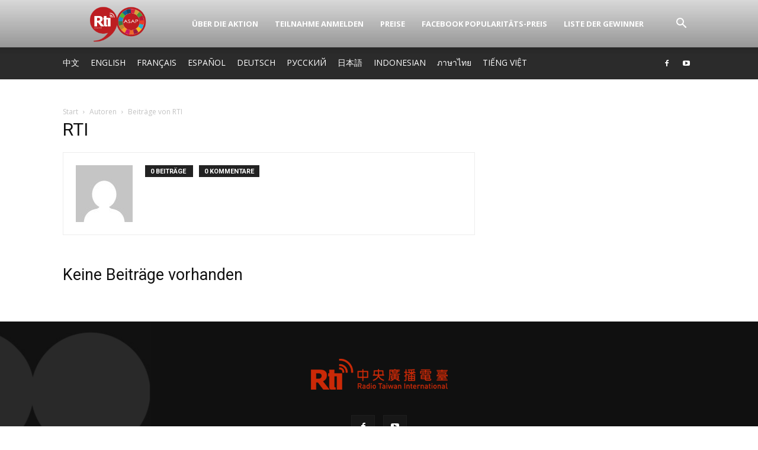

--- FILE ---
content_type: text/html; charset=UTF-8
request_url: https://90.rti.org.tw/de/author/rti/
body_size: 14097
content:
<!doctype html >
<!--[if IE 8]>    <html class="ie8" lang="en"> <![endif]-->
<!--[if IE 9]>    <html class="ie9" lang="en"> <![endif]-->
<!--[if gt IE 8]><!--> <html lang="de-DE"> <!--<![endif]-->
<head>
    <title>RTI | Glückwünsche zum 90-jährigen Jubiläum von RTI</title>
    <meta charset="UTF-8" />
    <meta name="viewport" content="width=device-width, initial-scale=1.0">
    <link rel="pingback" href="https://90.rti.org.tw/xmlrpc.php" />
    <meta name='robots' content='max-image-preview:large' />
<link rel="icon" type="image/png" href="https://90.rti.org.tw/wp-content/uploads/2018/05/favicon.ico"><link rel='dns-prefetch' href='//fonts.googleapis.com' />
<link rel="alternate" type="application/rss+xml" title="Glückwünsche zum 90-jährigen Jubiläum von RTI &raquo; Feed" href="https://90.rti.org.tw/de/feed/" />
<link rel="alternate" type="application/rss+xml" title="Glückwünsche zum 90-jährigen Jubiläum von RTI &raquo; Kommentar-Feed" href="https://90.rti.org.tw/de/comments/feed/" />
<link rel="alternate" type="application/rss+xml" title="Glückwünsche zum 90-jährigen Jubiläum von RTI &raquo; Beitrags-Feed von RTI" href="https://90.rti.org.tw/de/author/rti/feed/" />
<script type="text/javascript">
/* <![CDATA[ */
window._wpemojiSettings = {"baseUrl":"https:\/\/s.w.org\/images\/core\/emoji\/15.0.3\/72x72\/","ext":".png","svgUrl":"https:\/\/s.w.org\/images\/core\/emoji\/15.0.3\/svg\/","svgExt":".svg","source":{"concatemoji":"https:\/\/90.rti.org.tw\/wp-includes\/js\/wp-emoji-release.min.js?ver=6.5.7"}};
/*! This file is auto-generated */
!function(i,n){var o,s,e;function c(e){try{var t={supportTests:e,timestamp:(new Date).valueOf()};sessionStorage.setItem(o,JSON.stringify(t))}catch(e){}}function p(e,t,n){e.clearRect(0,0,e.canvas.width,e.canvas.height),e.fillText(t,0,0);var t=new Uint32Array(e.getImageData(0,0,e.canvas.width,e.canvas.height).data),r=(e.clearRect(0,0,e.canvas.width,e.canvas.height),e.fillText(n,0,0),new Uint32Array(e.getImageData(0,0,e.canvas.width,e.canvas.height).data));return t.every(function(e,t){return e===r[t]})}function u(e,t,n){switch(t){case"flag":return n(e,"\ud83c\udff3\ufe0f\u200d\u26a7\ufe0f","\ud83c\udff3\ufe0f\u200b\u26a7\ufe0f")?!1:!n(e,"\ud83c\uddfa\ud83c\uddf3","\ud83c\uddfa\u200b\ud83c\uddf3")&&!n(e,"\ud83c\udff4\udb40\udc67\udb40\udc62\udb40\udc65\udb40\udc6e\udb40\udc67\udb40\udc7f","\ud83c\udff4\u200b\udb40\udc67\u200b\udb40\udc62\u200b\udb40\udc65\u200b\udb40\udc6e\u200b\udb40\udc67\u200b\udb40\udc7f");case"emoji":return!n(e,"\ud83d\udc26\u200d\u2b1b","\ud83d\udc26\u200b\u2b1b")}return!1}function f(e,t,n){var r="undefined"!=typeof WorkerGlobalScope&&self instanceof WorkerGlobalScope?new OffscreenCanvas(300,150):i.createElement("canvas"),a=r.getContext("2d",{willReadFrequently:!0}),o=(a.textBaseline="top",a.font="600 32px Arial",{});return e.forEach(function(e){o[e]=t(a,e,n)}),o}function t(e){var t=i.createElement("script");t.src=e,t.defer=!0,i.head.appendChild(t)}"undefined"!=typeof Promise&&(o="wpEmojiSettingsSupports",s=["flag","emoji"],n.supports={everything:!0,everythingExceptFlag:!0},e=new Promise(function(e){i.addEventListener("DOMContentLoaded",e,{once:!0})}),new Promise(function(t){var n=function(){try{var e=JSON.parse(sessionStorage.getItem(o));if("object"==typeof e&&"number"==typeof e.timestamp&&(new Date).valueOf()<e.timestamp+604800&&"object"==typeof e.supportTests)return e.supportTests}catch(e){}return null}();if(!n){if("undefined"!=typeof Worker&&"undefined"!=typeof OffscreenCanvas&&"undefined"!=typeof URL&&URL.createObjectURL&&"undefined"!=typeof Blob)try{var e="postMessage("+f.toString()+"("+[JSON.stringify(s),u.toString(),p.toString()].join(",")+"));",r=new Blob([e],{type:"text/javascript"}),a=new Worker(URL.createObjectURL(r),{name:"wpTestEmojiSupports"});return void(a.onmessage=function(e){c(n=e.data),a.terminate(),t(n)})}catch(e){}c(n=f(s,u,p))}t(n)}).then(function(e){for(var t in e)n.supports[t]=e[t],n.supports.everything=n.supports.everything&&n.supports[t],"flag"!==t&&(n.supports.everythingExceptFlag=n.supports.everythingExceptFlag&&n.supports[t]);n.supports.everythingExceptFlag=n.supports.everythingExceptFlag&&!n.supports.flag,n.DOMReady=!1,n.readyCallback=function(){n.DOMReady=!0}}).then(function(){return e}).then(function(){var e;n.supports.everything||(n.readyCallback(),(e=n.source||{}).concatemoji?t(e.concatemoji):e.wpemoji&&e.twemoji&&(t(e.twemoji),t(e.wpemoji)))}))}((window,document),window._wpemojiSettings);
/* ]]> */
</script>
<style id='wp-emoji-styles-inline-css' type='text/css'>

	img.wp-smiley, img.emoji {
		display: inline !important;
		border: none !important;
		box-shadow: none !important;
		height: 1em !important;
		width: 1em !important;
		margin: 0 0.07em !important;
		vertical-align: -0.1em !important;
		background: none !important;
		padding: 0 !important;
	}
</style>
<link rel='stylesheet' id='wp-block-library-css' href='https://90.rti.org.tw/wp-includes/css/dist/block-library/style.min.css?ver=6.5.7' type='text/css' media='all' />
<style id='classic-theme-styles-inline-css' type='text/css'>
/*! This file is auto-generated */
.wp-block-button__link{color:#fff;background-color:#32373c;border-radius:9999px;box-shadow:none;text-decoration:none;padding:calc(.667em + 2px) calc(1.333em + 2px);font-size:1.125em}.wp-block-file__button{background:#32373c;color:#fff;text-decoration:none}
</style>
<style id='global-styles-inline-css' type='text/css'>
body{--wp--preset--color--black: #000000;--wp--preset--color--cyan-bluish-gray: #abb8c3;--wp--preset--color--white: #ffffff;--wp--preset--color--pale-pink: #f78da7;--wp--preset--color--vivid-red: #cf2e2e;--wp--preset--color--luminous-vivid-orange: #ff6900;--wp--preset--color--luminous-vivid-amber: #fcb900;--wp--preset--color--light-green-cyan: #7bdcb5;--wp--preset--color--vivid-green-cyan: #00d084;--wp--preset--color--pale-cyan-blue: #8ed1fc;--wp--preset--color--vivid-cyan-blue: #0693e3;--wp--preset--color--vivid-purple: #9b51e0;--wp--preset--gradient--vivid-cyan-blue-to-vivid-purple: linear-gradient(135deg,rgba(6,147,227,1) 0%,rgb(155,81,224) 100%);--wp--preset--gradient--light-green-cyan-to-vivid-green-cyan: linear-gradient(135deg,rgb(122,220,180) 0%,rgb(0,208,130) 100%);--wp--preset--gradient--luminous-vivid-amber-to-luminous-vivid-orange: linear-gradient(135deg,rgba(252,185,0,1) 0%,rgba(255,105,0,1) 100%);--wp--preset--gradient--luminous-vivid-orange-to-vivid-red: linear-gradient(135deg,rgba(255,105,0,1) 0%,rgb(207,46,46) 100%);--wp--preset--gradient--very-light-gray-to-cyan-bluish-gray: linear-gradient(135deg,rgb(238,238,238) 0%,rgb(169,184,195) 100%);--wp--preset--gradient--cool-to-warm-spectrum: linear-gradient(135deg,rgb(74,234,220) 0%,rgb(151,120,209) 20%,rgb(207,42,186) 40%,rgb(238,44,130) 60%,rgb(251,105,98) 80%,rgb(254,248,76) 100%);--wp--preset--gradient--blush-light-purple: linear-gradient(135deg,rgb(255,206,236) 0%,rgb(152,150,240) 100%);--wp--preset--gradient--blush-bordeaux: linear-gradient(135deg,rgb(254,205,165) 0%,rgb(254,45,45) 50%,rgb(107,0,62) 100%);--wp--preset--gradient--luminous-dusk: linear-gradient(135deg,rgb(255,203,112) 0%,rgb(199,81,192) 50%,rgb(65,88,208) 100%);--wp--preset--gradient--pale-ocean: linear-gradient(135deg,rgb(255,245,203) 0%,rgb(182,227,212) 50%,rgb(51,167,181) 100%);--wp--preset--gradient--electric-grass: linear-gradient(135deg,rgb(202,248,128) 0%,rgb(113,206,126) 100%);--wp--preset--gradient--midnight: linear-gradient(135deg,rgb(2,3,129) 0%,rgb(40,116,252) 100%);--wp--preset--font-size--small: 13px;--wp--preset--font-size--medium: 20px;--wp--preset--font-size--large: 36px;--wp--preset--font-size--x-large: 42px;--wp--preset--spacing--20: 0.44rem;--wp--preset--spacing--30: 0.67rem;--wp--preset--spacing--40: 1rem;--wp--preset--spacing--50: 1.5rem;--wp--preset--spacing--60: 2.25rem;--wp--preset--spacing--70: 3.38rem;--wp--preset--spacing--80: 5.06rem;--wp--preset--shadow--natural: 6px 6px 9px rgba(0, 0, 0, 0.2);--wp--preset--shadow--deep: 12px 12px 50px rgba(0, 0, 0, 0.4);--wp--preset--shadow--sharp: 6px 6px 0px rgba(0, 0, 0, 0.2);--wp--preset--shadow--outlined: 6px 6px 0px -3px rgba(255, 255, 255, 1), 6px 6px rgba(0, 0, 0, 1);--wp--preset--shadow--crisp: 6px 6px 0px rgba(0, 0, 0, 1);}:where(.is-layout-flex){gap: 0.5em;}:where(.is-layout-grid){gap: 0.5em;}body .is-layout-flex{display: flex;}body .is-layout-flex{flex-wrap: wrap;align-items: center;}body .is-layout-flex > *{margin: 0;}body .is-layout-grid{display: grid;}body .is-layout-grid > *{margin: 0;}:where(.wp-block-columns.is-layout-flex){gap: 2em;}:where(.wp-block-columns.is-layout-grid){gap: 2em;}:where(.wp-block-post-template.is-layout-flex){gap: 1.25em;}:where(.wp-block-post-template.is-layout-grid){gap: 1.25em;}.has-black-color{color: var(--wp--preset--color--black) !important;}.has-cyan-bluish-gray-color{color: var(--wp--preset--color--cyan-bluish-gray) !important;}.has-white-color{color: var(--wp--preset--color--white) !important;}.has-pale-pink-color{color: var(--wp--preset--color--pale-pink) !important;}.has-vivid-red-color{color: var(--wp--preset--color--vivid-red) !important;}.has-luminous-vivid-orange-color{color: var(--wp--preset--color--luminous-vivid-orange) !important;}.has-luminous-vivid-amber-color{color: var(--wp--preset--color--luminous-vivid-amber) !important;}.has-light-green-cyan-color{color: var(--wp--preset--color--light-green-cyan) !important;}.has-vivid-green-cyan-color{color: var(--wp--preset--color--vivid-green-cyan) !important;}.has-pale-cyan-blue-color{color: var(--wp--preset--color--pale-cyan-blue) !important;}.has-vivid-cyan-blue-color{color: var(--wp--preset--color--vivid-cyan-blue) !important;}.has-vivid-purple-color{color: var(--wp--preset--color--vivid-purple) !important;}.has-black-background-color{background-color: var(--wp--preset--color--black) !important;}.has-cyan-bluish-gray-background-color{background-color: var(--wp--preset--color--cyan-bluish-gray) !important;}.has-white-background-color{background-color: var(--wp--preset--color--white) !important;}.has-pale-pink-background-color{background-color: var(--wp--preset--color--pale-pink) !important;}.has-vivid-red-background-color{background-color: var(--wp--preset--color--vivid-red) !important;}.has-luminous-vivid-orange-background-color{background-color: var(--wp--preset--color--luminous-vivid-orange) !important;}.has-luminous-vivid-amber-background-color{background-color: var(--wp--preset--color--luminous-vivid-amber) !important;}.has-light-green-cyan-background-color{background-color: var(--wp--preset--color--light-green-cyan) !important;}.has-vivid-green-cyan-background-color{background-color: var(--wp--preset--color--vivid-green-cyan) !important;}.has-pale-cyan-blue-background-color{background-color: var(--wp--preset--color--pale-cyan-blue) !important;}.has-vivid-cyan-blue-background-color{background-color: var(--wp--preset--color--vivid-cyan-blue) !important;}.has-vivid-purple-background-color{background-color: var(--wp--preset--color--vivid-purple) !important;}.has-black-border-color{border-color: var(--wp--preset--color--black) !important;}.has-cyan-bluish-gray-border-color{border-color: var(--wp--preset--color--cyan-bluish-gray) !important;}.has-white-border-color{border-color: var(--wp--preset--color--white) !important;}.has-pale-pink-border-color{border-color: var(--wp--preset--color--pale-pink) !important;}.has-vivid-red-border-color{border-color: var(--wp--preset--color--vivid-red) !important;}.has-luminous-vivid-orange-border-color{border-color: var(--wp--preset--color--luminous-vivid-orange) !important;}.has-luminous-vivid-amber-border-color{border-color: var(--wp--preset--color--luminous-vivid-amber) !important;}.has-light-green-cyan-border-color{border-color: var(--wp--preset--color--light-green-cyan) !important;}.has-vivid-green-cyan-border-color{border-color: var(--wp--preset--color--vivid-green-cyan) !important;}.has-pale-cyan-blue-border-color{border-color: var(--wp--preset--color--pale-cyan-blue) !important;}.has-vivid-cyan-blue-border-color{border-color: var(--wp--preset--color--vivid-cyan-blue) !important;}.has-vivid-purple-border-color{border-color: var(--wp--preset--color--vivid-purple) !important;}.has-vivid-cyan-blue-to-vivid-purple-gradient-background{background: var(--wp--preset--gradient--vivid-cyan-blue-to-vivid-purple) !important;}.has-light-green-cyan-to-vivid-green-cyan-gradient-background{background: var(--wp--preset--gradient--light-green-cyan-to-vivid-green-cyan) !important;}.has-luminous-vivid-amber-to-luminous-vivid-orange-gradient-background{background: var(--wp--preset--gradient--luminous-vivid-amber-to-luminous-vivid-orange) !important;}.has-luminous-vivid-orange-to-vivid-red-gradient-background{background: var(--wp--preset--gradient--luminous-vivid-orange-to-vivid-red) !important;}.has-very-light-gray-to-cyan-bluish-gray-gradient-background{background: var(--wp--preset--gradient--very-light-gray-to-cyan-bluish-gray) !important;}.has-cool-to-warm-spectrum-gradient-background{background: var(--wp--preset--gradient--cool-to-warm-spectrum) !important;}.has-blush-light-purple-gradient-background{background: var(--wp--preset--gradient--blush-light-purple) !important;}.has-blush-bordeaux-gradient-background{background: var(--wp--preset--gradient--blush-bordeaux) !important;}.has-luminous-dusk-gradient-background{background: var(--wp--preset--gradient--luminous-dusk) !important;}.has-pale-ocean-gradient-background{background: var(--wp--preset--gradient--pale-ocean) !important;}.has-electric-grass-gradient-background{background: var(--wp--preset--gradient--electric-grass) !important;}.has-midnight-gradient-background{background: var(--wp--preset--gradient--midnight) !important;}.has-small-font-size{font-size: var(--wp--preset--font-size--small) !important;}.has-medium-font-size{font-size: var(--wp--preset--font-size--medium) !important;}.has-large-font-size{font-size: var(--wp--preset--font-size--large) !important;}.has-x-large-font-size{font-size: var(--wp--preset--font-size--x-large) !important;}
.wp-block-navigation a:where(:not(.wp-element-button)){color: inherit;}
:where(.wp-block-post-template.is-layout-flex){gap: 1.25em;}:where(.wp-block-post-template.is-layout-grid){gap: 1.25em;}
:where(.wp-block-columns.is-layout-flex){gap: 2em;}:where(.wp-block-columns.is-layout-grid){gap: 2em;}
.wp-block-pullquote{font-size: 1.5em;line-height: 1.6;}
</style>
<link rel='stylesheet' id='font-awesome-four-css' href='https://90.rti.org.tw/wp-content/plugins/font-awesome-4-menus/css/font-awesome.min.css?ver=4.7.0' type='text/css' media='all' />
<link rel='stylesheet' id='google-fonts-style-css' href='https://fonts.googleapis.com/css?family=Open+Sans%3A300italic%2C400%2C400italic%2C600%2C600italic%2C700%7CRoboto%3A300%2C400%2C400italic%2C500%2C500italic%2C700%2C900&#038;ver=8.8' type='text/css' media='all' />
<link rel='stylesheet' id='td-theme-css' href='https://90.rti.org.tw/wp-content/themes/Newspaper/style.css?ver=8.8' type='text/css' media='all' />
<script type="text/javascript" src="https://90.rti.org.tw/wp-includes/js/jquery/jquery.min.js?ver=3.7.1" id="jquery-core-js"></script>
<script type="text/javascript" src="https://90.rti.org.tw/wp-includes/js/jquery/jquery-migrate.min.js?ver=3.4.1" id="jquery-migrate-js"></script>
<link rel="https://api.w.org/" href="https://90.rti.org.tw/wp-json/" /><link rel="alternate" type="application/json" href="https://90.rti.org.tw/wp-json/wp/v2/users/6" /><link rel="EditURI" type="application/rsd+xml" title="RSD" href="https://90.rti.org.tw/xmlrpc.php?rsd" />
<meta name="generator" content="WordPress 6.5.7" />
<!--[if lt IE 9]><script src="https://cdnjs.cloudflare.com/ajax/libs/html5shiv/3.7.3/html5shiv.js"></script><![endif]-->
    
<!-- JS generated by theme -->

<script>
    
    

	    var tdBlocksArray = []; //here we store all the items for the current page

	    //td_block class - each ajax block uses a object of this class for requests
	    function tdBlock() {
		    this.id = '';
		    this.block_type = 1; //block type id (1-234 etc)
		    this.atts = '';
		    this.td_column_number = '';
		    this.td_current_page = 1; //
		    this.post_count = 0; //from wp
		    this.found_posts = 0; //from wp
		    this.max_num_pages = 0; //from wp
		    this.td_filter_value = ''; //current live filter value
		    this.is_ajax_running = false;
		    this.td_user_action = ''; // load more or infinite loader (used by the animation)
		    this.header_color = '';
		    this.ajax_pagination_infinite_stop = ''; //show load more at page x
	    }


        // td_js_generator - mini detector
        (function(){
            var htmlTag = document.getElementsByTagName("html")[0];

	        if ( navigator.userAgent.indexOf("MSIE 10.0") > -1 ) {
                htmlTag.className += ' ie10';
            }

            if ( !!navigator.userAgent.match(/Trident.*rv\:11\./) ) {
                htmlTag.className += ' ie11';
            }

	        if ( navigator.userAgent.indexOf("Edge") > -1 ) {
                htmlTag.className += ' ieEdge';
            }

            if ( /(iPad|iPhone|iPod)/g.test(navigator.userAgent) ) {
                htmlTag.className += ' td-md-is-ios';
            }

            var user_agent = navigator.userAgent.toLowerCase();
            if ( user_agent.indexOf("android") > -1 ) {
                htmlTag.className += ' td-md-is-android';
            }

            if ( -1 !== navigator.userAgent.indexOf('Mac OS X')  ) {
                htmlTag.className += ' td-md-is-os-x';
            }

            if ( /chrom(e|ium)/.test(navigator.userAgent.toLowerCase()) ) {
               htmlTag.className += ' td-md-is-chrome';
            }

            if ( -1 !== navigator.userAgent.indexOf('Firefox') ) {
                htmlTag.className += ' td-md-is-firefox';
            }

            if ( -1 !== navigator.userAgent.indexOf('Safari') && -1 === navigator.userAgent.indexOf('Chrome') ) {
                htmlTag.className += ' td-md-is-safari';
            }

            if( -1 !== navigator.userAgent.indexOf('IEMobile') ){
                htmlTag.className += ' td-md-is-iemobile';
            }

        })();




        var tdLocalCache = {};

        ( function () {
            "use strict";

            tdLocalCache = {
                data: {},
                remove: function (resource_id) {
                    delete tdLocalCache.data[resource_id];
                },
                exist: function (resource_id) {
                    return tdLocalCache.data.hasOwnProperty(resource_id) && tdLocalCache.data[resource_id] !== null;
                },
                get: function (resource_id) {
                    return tdLocalCache.data[resource_id];
                },
                set: function (resource_id, cachedData) {
                    tdLocalCache.remove(resource_id);
                    tdLocalCache.data[resource_id] = cachedData;
                }
            };
        })();

    
    
var td_viewport_interval_list=[{"limitBottom":767,"sidebarWidth":228},{"limitBottom":1018,"sidebarWidth":300},{"limitBottom":1140,"sidebarWidth":324}];
var td_animation_stack_effect="type0";
var tds_animation_stack=true;
var td_animation_stack_specific_selectors=".entry-thumb, img";
var td_animation_stack_general_selectors=".td-animation-stack img, .td-animation-stack .entry-thumb, .post img";
var td_ajax_url="https:\/\/90.rti.org.tw\/wp-admin\/admin-ajax.php?td_theme_name=Newspaper&v=8.8";
var td_get_template_directory_uri="https:\/\/90.rti.org.tw\/wp-content\/themes\/Newspaper";
var tds_snap_menu="smart_snap_always";
var tds_logo_on_sticky="show_header_logo";
var tds_header_style="12";
var td_please_wait="Bitte warten...";
var td_email_user_pass_incorrect="Benutzername oder Passwort falsch!";
var td_email_user_incorrect="Email oder Benutzername falsch!";
var td_email_incorrect="E-Mail nicht korrekt!";
var tds_more_articles_on_post_enable="show";
var tds_more_articles_on_post_time_to_wait="";
var tds_more_articles_on_post_pages_distance_from_top=0;
var tds_theme_color_site_wide="#4db2ec";
var tds_smart_sidebar="enabled";
var tdThemeName="Newspaper";
var td_magnific_popup_translation_tPrev="Vorherige (Pfeiltaste links)";
var td_magnific_popup_translation_tNext="Weiter (rechte Pfeiltaste)";
var td_magnific_popup_translation_tCounter="%curr% von %total%";
var td_magnific_popup_translation_ajax_tError="Der Inhalt von %url% konnte nicht geladen werden.";
var td_magnific_popup_translation_image_tError="Das Bild #%curr% konnte nicht geladen werden.";
var tdDateNamesI18n={"month_names":["Januar","Februar","M\u00e4rz","April","Mai","Juni","Juli","August","September","Oktober","November","Dezember"],"month_names_short":["Jan.","Feb.","M\u00e4rz","Apr.","Mai","Juni","Juli","Aug.","Sep.","Okt.","Nov.","Dez."],"day_names":["Sonntag","Montag","Dienstag","Mittwoch","Donnerstag","Freitag","Samstag"],"day_names_short":["So.","Mo.","Di.","Mi.","Do.","Fr.","Sa."]};
var td_ad_background_click_link="";
var td_ad_background_click_target="";
</script>


<!-- Header style compiled by theme -->

<style>
    
.td-header-wrap .black-menu .sf-menu > .current-menu-item > a,
    .td-header-wrap .black-menu .sf-menu > .current-menu-ancestor > a,
    .td-header-wrap .black-menu .sf-menu > .current-category-ancestor > a,
    .td-header-wrap .black-menu .sf-menu > li > a:hover,
    .td-header-wrap .black-menu .sf-menu > .sfHover > a,
    .td-header-style-12 .td-header-menu-wrap-full,
    .sf-menu > .current-menu-item > a:after,
    .sf-menu > .current-menu-ancestor > a:after,
    .sf-menu > .current-category-ancestor > a:after,
    .sf-menu > li:hover > a:after,
    .sf-menu > .sfHover > a:after,
    .td-header-style-12 .td-affix,
    .header-search-wrap .td-drop-down-search:after,
    .header-search-wrap .td-drop-down-search .btn:hover,
    input[type=submit]:hover,
    .td-read-more a,
    .td-post-category:hover,
    .td-grid-style-1.td-hover-1 .td-big-grid-post:hover .td-post-category,
    .td-grid-style-5.td-hover-1 .td-big-grid-post:hover .td-post-category,
    .td_top_authors .td-active .td-author-post-count,
    .td_top_authors .td-active .td-author-comments-count,
    .td_top_authors .td_mod_wrap:hover .td-author-post-count,
    .td_top_authors .td_mod_wrap:hover .td-author-comments-count,
    .td-404-sub-sub-title a:hover,
    .td-search-form-widget .wpb_button:hover,
    .td-rating-bar-wrap div,
    .td_category_template_3 .td-current-sub-category,
    .dropcap,
    .td_wrapper_video_playlist .td_video_controls_playlist_wrapper,
    .wpb_default,
    .wpb_default:hover,
    .td-left-smart-list:hover,
    .td-right-smart-list:hover,
    .woocommerce-checkout .woocommerce input.button:hover,
    .woocommerce-page .woocommerce a.button:hover,
    .woocommerce-account div.woocommerce .button:hover,
    #bbpress-forums button:hover,
    .bbp_widget_login .button:hover,
    .td-footer-wrapper .td-post-category,
    .td-footer-wrapper .widget_product_search input[type="submit"]:hover,
    .woocommerce .product a.button:hover,
    .woocommerce .product #respond input#submit:hover,
    .woocommerce .checkout input#place_order:hover,
    .woocommerce .woocommerce.widget .button:hover,
    .single-product .product .summary .cart .button:hover,
    .woocommerce-cart .woocommerce table.cart .button:hover,
    .woocommerce-cart .woocommerce .shipping-calculator-form .button:hover,
    .td-next-prev-wrap a:hover,
    .td-load-more-wrap a:hover,
    .td-post-small-box a:hover,
    .page-nav .current,
    .page-nav:first-child > div,
    .td_category_template_8 .td-category-header .td-category a.td-current-sub-category,
    .td_category_template_4 .td-category-siblings .td-category a:hover,
    #bbpress-forums .bbp-pagination .current,
    #bbpress-forums #bbp-single-user-details #bbp-user-navigation li.current a,
    .td-theme-slider:hover .slide-meta-cat a,
    a.vc_btn-black:hover,
    .td-trending-now-wrapper:hover .td-trending-now-title,
    .td-scroll-up,
    .td-smart-list-button:hover,
    .td-weather-information:before,
    .td-weather-week:before,
    .td_block_exchange .td-exchange-header:before,
    .td_block_big_grid_9.td-grid-style-1 .td-post-category,
    .td_block_big_grid_9.td-grid-style-5 .td-post-category,
    .td-grid-style-6.td-hover-1 .td-module-thumb:after,
    .td-pulldown-syle-2 .td-subcat-dropdown ul:after,
    .td_block_template_9 .td-block-title:after,
    .td_block_template_15 .td-block-title:before,
    div.wpforms-container .wpforms-form div.wpforms-submit-container button[type=submit] {
        background-color: rgba(181,181,181,0.52);
    }

    .td_block_template_4 .td-related-title .td-cur-simple-item:before {
        border-color: rgba(181,181,181,0.52) transparent transparent transparent !important;
    }

    .woocommerce .woocommerce-message .button:hover,
    .woocommerce .woocommerce-error .button:hover,
    .woocommerce .woocommerce-info .button:hover {
        background-color: rgba(181,181,181,0.52) !important;
    }
    
    
    .td_block_template_4 .td-related-title .td-cur-simple-item,
    .td_block_template_3 .td-related-title .td-cur-simple-item,
    .td_block_template_9 .td-related-title:after {
        background-color: rgba(181,181,181,0.52);
    }

    .woocommerce .product .onsale,
    .woocommerce.widget .ui-slider .ui-slider-handle {
        background: none rgba(181,181,181,0.52);
    }

    .woocommerce.widget.widget_layered_nav_filters ul li a {
        background: none repeat scroll 0 0 rgba(181,181,181,0.52) !important;
    }

    a,
    cite a:hover,
    .td_mega_menu_sub_cats .cur-sub-cat,
    .td-mega-span h3 a:hover,
    .td_mod_mega_menu:hover .entry-title a,
    .header-search-wrap .result-msg a:hover,
    .td-header-top-menu .td-drop-down-search .td_module_wrap:hover .entry-title a,
    .td-header-top-menu .td-icon-search:hover,
    .td-header-wrap .result-msg a:hover,
    .top-header-menu li a:hover,
    .top-header-menu .current-menu-item > a,
    .top-header-menu .current-menu-ancestor > a,
    .top-header-menu .current-category-ancestor > a,
    .td-social-icon-wrap > a:hover,
    .td-header-sp-top-widget .td-social-icon-wrap a:hover,
    .td-page-content blockquote p,
    .td-post-content blockquote p,
    .mce-content-body blockquote p,
    .comment-content blockquote p,
    .wpb_text_column blockquote p,
    .td_block_text_with_title blockquote p,
    .td_module_wrap:hover .entry-title a,
    .td-subcat-filter .td-subcat-list a:hover,
    .td-subcat-filter .td-subcat-dropdown a:hover,
    .td_quote_on_blocks,
    .dropcap2,
    .dropcap3,
    .td_top_authors .td-active .td-authors-name a,
    .td_top_authors .td_mod_wrap:hover .td-authors-name a,
    .td-post-next-prev-content a:hover,
    .author-box-wrap .td-author-social a:hover,
    .td-author-name a:hover,
    .td-author-url a:hover,
    .td_mod_related_posts:hover h3 > a,
    .td-post-template-11 .td-related-title .td-related-left:hover,
    .td-post-template-11 .td-related-title .td-related-right:hover,
    .td-post-template-11 .td-related-title .td-cur-simple-item,
    .td-post-template-11 .td_block_related_posts .td-next-prev-wrap a:hover,
    .comment-reply-link:hover,
    .logged-in-as a:hover,
    #cancel-comment-reply-link:hover,
    .td-search-query,
    .td-category-header .td-pulldown-category-filter-link:hover,
    .td-category-siblings .td-subcat-dropdown a:hover,
    .td-category-siblings .td-subcat-dropdown a.td-current-sub-category,
    .widget a:hover,
    .td_wp_recentcomments a:hover,
    .archive .widget_archive .current,
    .archive .widget_archive .current a,
    .widget_calendar tfoot a:hover,
    .woocommerce a.added_to_cart:hover,
    .woocommerce-account .woocommerce-MyAccount-navigation a:hover,
    #bbpress-forums li.bbp-header .bbp-reply-content span a:hover,
    #bbpress-forums .bbp-forum-freshness a:hover,
    #bbpress-forums .bbp-topic-freshness a:hover,
    #bbpress-forums .bbp-forums-list li a:hover,
    #bbpress-forums .bbp-forum-title:hover,
    #bbpress-forums .bbp-topic-permalink:hover,
    #bbpress-forums .bbp-topic-started-by a:hover,
    #bbpress-forums .bbp-topic-started-in a:hover,
    #bbpress-forums .bbp-body .super-sticky li.bbp-topic-title .bbp-topic-permalink,
    #bbpress-forums .bbp-body .sticky li.bbp-topic-title .bbp-topic-permalink,
    .widget_display_replies .bbp-author-name,
    .widget_display_topics .bbp-author-name,
    .footer-text-wrap .footer-email-wrap a,
    .td-subfooter-menu li a:hover,
    .footer-social-wrap a:hover,
    a.vc_btn-black:hover,
    .td-smart-list-dropdown-wrap .td-smart-list-button:hover,
    .td_module_17 .td-read-more a:hover,
    .td_module_18 .td-read-more a:hover,
    .td_module_19 .td-post-author-name a:hover,
    .td-instagram-user a,
    .td-pulldown-syle-2 .td-subcat-dropdown:hover .td-subcat-more span,
    .td-pulldown-syle-2 .td-subcat-dropdown:hover .td-subcat-more i,
    .td-pulldown-syle-3 .td-subcat-dropdown:hover .td-subcat-more span,
    .td-pulldown-syle-3 .td-subcat-dropdown:hover .td-subcat-more i,
    .td-block-title-wrap .td-wrapper-pulldown-filter .td-pulldown-filter-display-option:hover,
    .td-block-title-wrap .td-wrapper-pulldown-filter .td-pulldown-filter-display-option:hover i,
    .td-block-title-wrap .td-wrapper-pulldown-filter .td-pulldown-filter-link:hover,
    .td-block-title-wrap .td-wrapper-pulldown-filter .td-pulldown-filter-item .td-cur-simple-item,
    .td_block_template_2 .td-related-title .td-cur-simple-item,
    .td_block_template_5 .td-related-title .td-cur-simple-item,
    .td_block_template_6 .td-related-title .td-cur-simple-item,
    .td_block_template_7 .td-related-title .td-cur-simple-item,
    .td_block_template_8 .td-related-title .td-cur-simple-item,
    .td_block_template_9 .td-related-title .td-cur-simple-item,
    .td_block_template_10 .td-related-title .td-cur-simple-item,
    .td_block_template_11 .td-related-title .td-cur-simple-item,
    .td_block_template_12 .td-related-title .td-cur-simple-item,
    .td_block_template_13 .td-related-title .td-cur-simple-item,
    .td_block_template_14 .td-related-title .td-cur-simple-item,
    .td_block_template_15 .td-related-title .td-cur-simple-item,
    .td_block_template_16 .td-related-title .td-cur-simple-item,
    .td_block_template_17 .td-related-title .td-cur-simple-item,
    .td-theme-wrap .sf-menu ul .td-menu-item > a:hover,
    .td-theme-wrap .sf-menu ul .sfHover > a,
    .td-theme-wrap .sf-menu ul .current-menu-ancestor > a,
    .td-theme-wrap .sf-menu ul .current-category-ancestor > a,
    .td-theme-wrap .sf-menu ul .current-menu-item > a,
    .td_outlined_btn {
        color: rgba(181,181,181,0.52);
    }

    a.vc_btn-black.vc_btn_square_outlined:hover,
    a.vc_btn-black.vc_btn_outlined:hover,
    .td-mega-menu-page .wpb_content_element ul li a:hover,
    .td-theme-wrap .td-aj-search-results .td_module_wrap:hover .entry-title a,
    .td-theme-wrap .header-search-wrap .result-msg a:hover {
        color: rgba(181,181,181,0.52) !important;
    }

    .td-next-prev-wrap a:hover,
    .td-load-more-wrap a:hover,
    .td-post-small-box a:hover,
    .page-nav .current,
    .page-nav:first-child > div,
    .td_category_template_8 .td-category-header .td-category a.td-current-sub-category,
    .td_category_template_4 .td-category-siblings .td-category a:hover,
    #bbpress-forums .bbp-pagination .current,
    .post .td_quote_box,
    .page .td_quote_box,
    a.vc_btn-black:hover,
    .td_block_template_5 .td-block-title > *,
    .td_outlined_btn {
        border-color: rgba(181,181,181,0.52);
    }

    .td_wrapper_video_playlist .td_video_currently_playing:after {
        border-color: rgba(181,181,181,0.52) !important;
    }

    .header-search-wrap .td-drop-down-search:before {
        border-color: transparent transparent rgba(181,181,181,0.52) transparent;
    }

    .block-title > span,
    .block-title > a,
    .block-title > label,
    .widgettitle,
    .widgettitle:after,
    .td-trending-now-title,
    .td-trending-now-wrapper:hover .td-trending-now-title,
    .wpb_tabs li.ui-tabs-active a,
    .wpb_tabs li:hover a,
    .vc_tta-container .vc_tta-color-grey.vc_tta-tabs-position-top.vc_tta-style-classic .vc_tta-tabs-container .vc_tta-tab.vc_active > a,
    .vc_tta-container .vc_tta-color-grey.vc_tta-tabs-position-top.vc_tta-style-classic .vc_tta-tabs-container .vc_tta-tab:hover > a,
    .td_block_template_1 .td-related-title .td-cur-simple-item,
    .woocommerce .product .products h2:not(.woocommerce-loop-product__title),
    .td-subcat-filter .td-subcat-dropdown:hover .td-subcat-more, 
    .td_3D_btn,
    .td_shadow_btn,
    .td_default_btn,
    .td_round_btn, 
    .td_outlined_btn:hover {
    	background-color: rgba(181,181,181,0.52);
    }

    .woocommerce div.product .woocommerce-tabs ul.tabs li.active {
    	background-color: rgba(181,181,181,0.52) !important;
    }

    .block-title,
    .td_block_template_1 .td-related-title,
    .wpb_tabs .wpb_tabs_nav,
    .vc_tta-container .vc_tta-color-grey.vc_tta-tabs-position-top.vc_tta-style-classic .vc_tta-tabs-container,
    .woocommerce div.product .woocommerce-tabs ul.tabs:before {
        border-color: rgba(181,181,181,0.52);
    }
    .td_block_wrap .td-subcat-item a.td-cur-simple-item {
	    color: rgba(181,181,181,0.52);
	}


    
    .td-grid-style-4 .entry-title
    {
        background-color: rgba(181,181,181,0.52);
    }

    
    .block-title > span,
    .block-title > span > a,
    .block-title > a,
    .block-title > label,
    .widgettitle,
    .widgettitle:after,
    .td-trending-now-title,
    .td-trending-now-wrapper:hover .td-trending-now-title,
    .wpb_tabs li.ui-tabs-active a,
    .wpb_tabs li:hover a,
    .vc_tta-container .vc_tta-color-grey.vc_tta-tabs-position-top.vc_tta-style-classic .vc_tta-tabs-container .vc_tta-tab.vc_active > a,
    .vc_tta-container .vc_tta-color-grey.vc_tta-tabs-position-top.vc_tta-style-classic .vc_tta-tabs-container .vc_tta-tab:hover > a,
    .td_block_template_1 .td-related-title .td-cur-simple-item,
    .woocommerce .product .products h2:not(.woocommerce-loop-product__title),
    .td-subcat-filter .td-subcat-dropdown:hover .td-subcat-more,
    .td-weather-information:before,
    .td-weather-week:before,
    .td_block_exchange .td-exchange-header:before,
    .td-theme-wrap .td_block_template_3 .td-block-title > *,
    .td-theme-wrap .td_block_template_4 .td-block-title > *,
    .td-theme-wrap .td_block_template_7 .td-block-title > *,
    .td-theme-wrap .td_block_template_9 .td-block-title:after,
    .td-theme-wrap .td_block_template_10 .td-block-title::before,
    .td-theme-wrap .td_block_template_11 .td-block-title::before,
    .td-theme-wrap .td_block_template_11 .td-block-title::after,
    .td-theme-wrap .td_block_template_14 .td-block-title,
    .td-theme-wrap .td_block_template_15 .td-block-title:before,
    .td-theme-wrap .td_block_template_17 .td-block-title:before {
        background-color: #222222;
    }

    .woocommerce div.product .woocommerce-tabs ul.tabs li.active {
    	background-color: #222222 !important;
    }

    .block-title,
    .td_block_template_1 .td-related-title,
    .wpb_tabs .wpb_tabs_nav,
    .vc_tta-container .vc_tta-color-grey.vc_tta-tabs-position-top.vc_tta-style-classic .vc_tta-tabs-container,
    .woocommerce div.product .woocommerce-tabs ul.tabs:before,
    .td-theme-wrap .td_block_template_5 .td-block-title > *,
    .td-theme-wrap .td_block_template_17 .td-block-title,
    .td-theme-wrap .td_block_template_17 .td-block-title::before {
        border-color: #222222;
    }

    .td-theme-wrap .td_block_template_4 .td-block-title > *:before,
    .td-theme-wrap .td_block_template_17 .td-block-title::after {
        border-color: #222222 transparent transparent transparent;
    }
    
    .td-theme-wrap .td_block_template_4 .td-related-title .td-cur-simple-item:before {
        border-color: #222222 transparent transparent transparent !important;
    }

    
    .td-footer-wrapper,
    .td-footer-wrapper .td_block_template_7 .td-block-title > *,
    .td-footer-wrapper .td_block_template_17 .td-block-title,
    .td-footer-wrapper .td-block-title-wrap .td-wrapper-pulldown-filter {
        background-color: #111111;
    }

    
    .td-footer-wrapper::before {
        background-image: url('https://90.rti.org.tw/wp-content/uploads/2018/05/footer-bg.jpg');
    }

    
    .td-footer-wrapper::before {
        background-repeat: repeat-y;
    }

    
    .td-footer-wrapper::before {
        background-size: auto 100%;
    }

    
    .td-footer-wrapper::before {
        background-position: center center;
    }

    
    .td-footer-wrapper::before {
        opacity: 0.1;
    }



    
    .top-header-menu > li > a,
    .td-weather-top-widget .td-weather-now .td-big-degrees,
    .td-weather-top-widget .td-weather-header .td-weather-city,
    .td-header-sp-top-menu .td_data_time {
        font-size:14px;
	
    }
    
    ul.sf-menu > .td-menu-item > a,
    .td-theme-wrap .td-header-menu-social {
        font-size:16px;
	
    }
</style>

<script type="application/ld+json">
                        {
                            "@context": "http://schema.org",
                            "@type": "BreadcrumbList",
                            "itemListElement": [{
                            "@type": "ListItem",
                            "position": 1,
                                "item": {
                                "@type": "WebSite",
                                "@id": "https://90.rti.org.tw/de/greetings-de/",
                                "name": "Start"                                               
                            }
                        },{
                            "@type": "ListItem",
                            "position": 2,
                                "item": {
                                "@type": "WebPage",
                                "@id": "https://90.rti.org.tw/de/author/rti/",
                                "name": "Beiträge von RTI"
                            }
                        }    ]
                        }
                       </script></head>

<body class="archive author author-rti author-6 global-block-template-8 td-animation-stack-type0 td-full-layout" itemscope="itemscope" itemtype="https://schema.org/WebPage">

        <div class="td-scroll-up"><i class="td-icon-menu-up"></i></div>
    
    <div class="td-menu-background"></div>
<div id="td-mobile-nav">
    <div class="td-mobile-container">
        <!-- mobile menu top section -->
        <div class="td-menu-socials-wrap">
            <!-- socials -->
            <div class="td-menu-socials">
                
        <span class="td-social-icon-wrap">
            <a target="_blank" href="https://www.facebook.com/rtievents" title="Facebook">
                <i class="td-icon-font td-icon-facebook"></i>
            </a>
        </span>
        <span class="td-social-icon-wrap">
            <a target="_blank" href="https://www.youtube.com/c/rtivideochannel" title="Youtube">
                <i class="td-icon-font td-icon-youtube"></i>
            </a>
        </span>            </div>
            <!-- close button -->
            <div class="td-mobile-close">
                <a href="#"><i class="td-icon-close-mobile"></i></a>
            </div>
        </div>

        <!-- login section -->
        
        <!-- menu section -->
        <div class="td-mobile-content">
            <div class="menu-05%e7%94%9f%e6%97%a5%e5%8d%a1%e5%8b%9f%e9%9b%86%e9%81%b8%e5%96%ae-%e5%be%b7%e6%96%87-container"><ul id="menu-05%e7%94%9f%e6%97%a5%e5%8d%a1%e5%8b%9f%e9%9b%86%e9%81%b8%e5%96%ae-%e5%be%b7%e6%96%87" class="td-mobile-main-menu"><li id="menu-item-759" class="menu-item menu-item-type-post_type menu-item-object-page menu-item-home menu-item-first menu-item-759"><a href="https://90.rti.org.tw/de/greetings-de/">Über die Aktion</a></li>
<li id="menu-item-760" class="menu-item menu-item-type-post_type menu-item-object-page menu-item-760"><a href="https://90.rti.org.tw/de/greetings-de/registration-de/">Teilnahme anmelden</a></li>
<li id="menu-item-761" class="menu-item menu-item-type-post_type menu-item-object-page menu-item-761"><a href="https://90.rti.org.tw/de/greetings-de/prizes-de/">Preise</a></li>
<li id="menu-item-762" class="menu-item menu-item-type-post_type menu-item-object-page menu-item-762"><a href="https://90.rti.org.tw/de/greetings-de/facebook-popularity-award-de/">Facebook Popularitäts-Preis</a></li>
<li id="menu-item-1826" class="menu-item menu-item-type-post_type menu-item-object-page menu-item-1826"><a href="https://90.rti.org.tw/de/greetings-de/list-of-prizewinners-de/">Liste der Gewinner</a></li>
</ul></div>        </div>
    </div>

    <!-- register/login section -->
    </div>    <div class="td-search-background"></div>
<div class="td-search-wrap-mob">
	<div class="td-drop-down-search" aria-labelledby="td-header-search-button">
		<form method="get" class="td-search-form" action="https://90.rti.org.tw/de/greetings-de/">
			<!-- close button -->
			<div class="td-search-close">
				<a href="#"><i class="td-icon-close-mobile"></i></a>
			</div>
			<div role="search" class="td-search-input">
				<span>Suche</span>
				<input id="td-header-search-mob" type="text" value="" name="s" autocomplete="off" />
			</div>
		</form>
		<div id="td-aj-search-mob"></div>
	</div>
</div>    
    
    <div id="td-outer-wrap" class="td-theme-wrap">
    
        <!--
Header style 12
-->


<div class="td-header-wrap td-header-style-12 ">
    
	<div class="td-header-menu-wrap-full td-container-wrap ">
        
        <div class="td-header-menu-wrap td-header-gradient ">
			<div class="td-container td-header-row td-header-main-menu">
				<div id="td-header-menu" role="navigation">
    <div id="td-top-mobile-toggle"><a href="#"><i class="td-icon-font td-icon-mobile"></i></a></div>
    <div class="td-main-menu-logo td-logo-in-menu">
        		<a class="td-mobile-logo td-sticky-header" href="https://90.rti.org.tw/de/greetings-de/">
			<img src="https://90.rti.org.tw/wp-content/uploads/2018/05/logo-mobile.png" alt=""/>
		</a>
			<a class="td-header-logo td-sticky-header" href="https://90.rti.org.tw/de/greetings-de/">
			<img class="td-retina-data" data-retina="https://90.rti.org.tw/wp-content/uploads/2018/05/rti-90th-anniversary-logo.png" src="https://90.rti.org.tw/wp-content/uploads/2018/05/rti-90th-anniversary-logo.png" alt=""/>
			<span class="td-visual-hidden">Glückwünsche zum 90-jährigen Jubiläum von RTI</span>
		</a>
	    </div>
    <div class="menu-05%e7%94%9f%e6%97%a5%e5%8d%a1%e5%8b%9f%e9%9b%86%e9%81%b8%e5%96%ae-%e5%be%b7%e6%96%87-container"><ul id="menu-05%e7%94%9f%e6%97%a5%e5%8d%a1%e5%8b%9f%e9%9b%86%e9%81%b8%e5%96%ae-%e5%be%b7%e6%96%87-1" class="sf-menu"><li class="menu-item menu-item-type-post_type menu-item-object-page menu-item-home menu-item-first td-menu-item td-normal-menu menu-item-759"><a href="https://90.rti.org.tw/de/greetings-de/">Über die Aktion</a></li>
<li class="menu-item menu-item-type-post_type menu-item-object-page td-menu-item td-normal-menu menu-item-760"><a href="https://90.rti.org.tw/de/greetings-de/registration-de/">Teilnahme anmelden</a></li>
<li class="menu-item menu-item-type-post_type menu-item-object-page td-menu-item td-normal-menu menu-item-761"><a href="https://90.rti.org.tw/de/greetings-de/prizes-de/">Preise</a></li>
<li class="menu-item menu-item-type-post_type menu-item-object-page td-menu-item td-normal-menu menu-item-762"><a href="https://90.rti.org.tw/de/greetings-de/facebook-popularity-award-de/">Facebook Popularitäts-Preis</a></li>
<li class="menu-item menu-item-type-post_type menu-item-object-page td-menu-item td-normal-menu menu-item-1826"><a href="https://90.rti.org.tw/de/greetings-de/list-of-prizewinners-de/">Liste der Gewinner</a></li>
</ul></div></div>


    <div class="header-search-wrap">
        <div class="td-search-btns-wrap">
            <a id="td-header-search-button" href="#" role="button" class="dropdown-toggle " data-toggle="dropdown"><i class="td-icon-search"></i></a>
            <a id="td-header-search-button-mob" href="#" role="button" class="dropdown-toggle " data-toggle="dropdown"><i class="td-icon-search"></i></a>
        </div>

        <div class="td-drop-down-search" aria-labelledby="td-header-search-button">
            <form method="get" class="td-search-form" action="https://90.rti.org.tw/de/greetings-de/">
                <div role="search" class="td-head-form-search-wrap">
                    <input id="td-header-search" type="text" value="" name="s" autocomplete="off" /><input class="wpb_button wpb_btn-inverse btn" type="submit" id="td-header-search-top" value="Suche" />
                </div>
            </form>
            <div id="td-aj-search"></div>
        </div>
    </div>
			</div>
		</div>
	</div>

	<div class="td-header-top-menu-full td-container-wrap ">
		<div class="td-container td-header-row td-header-top-menu">
            
    <div class="top-bar-style-1">
        
<div class="td-header-sp-top-menu">


	<div class="menu-top-container"><ul id="menu-%e8%aa%9e%e8%a8%80%e5%88%87%e6%8f%9b" class="top-header-menu"><li id="menu-item-763-zh" class="lang-item lang-item-19 lang-item-zh no-translation lang-item-first menu-item menu-item-type-custom menu-item-object-custom menu-item-first td-menu-item td-normal-menu menu-item-763-zh"><a href="https://90.rti.org.tw/" hreflang="zh-TW" lang="zh-TW">中文</a></li>
<li id="menu-item-763-en" class="lang-item lang-item-23 lang-item-en no-translation menu-item menu-item-type-custom menu-item-object-custom td-menu-item td-normal-menu menu-item-763-en"><a href="https://90.rti.org.tw/en/greetings-en/" hreflang="en-US" lang="en-US">English</a></li>
<li id="menu-item-763-fr" class="lang-item lang-item-31 lang-item-fr no-translation menu-item menu-item-type-custom menu-item-object-custom td-menu-item td-normal-menu menu-item-763-fr"><a href="https://90.rti.org.tw/fr/greetings-fr/" hreflang="fr-FR" lang="fr-FR">Français</a></li>
<li id="menu-item-763-es" class="lang-item lang-item-35 lang-item-es no-translation menu-item menu-item-type-custom menu-item-object-custom td-menu-item td-normal-menu menu-item-763-es"><a href="https://90.rti.org.tw/es/greetings-es/" hreflang="es-ES" lang="es-ES">Español</a></li>
<li id="menu-item-763-de" class="lang-item lang-item-39 lang-item-de current-lang no-translation menu-item menu-item-type-custom menu-item-object-custom menu-item-home td-menu-item td-normal-menu menu-item-763-de"><a href="https://90.rti.org.tw/de/greetings-de/" hreflang="de-DE" lang="de-DE">Deutsch</a></li>
<li id="menu-item-763-ru" class="lang-item lang-item-43 lang-item-ru no-translation menu-item menu-item-type-custom menu-item-object-custom td-menu-item td-normal-menu menu-item-763-ru"><a href="https://90.rti.org.tw/ru/greetings-ru/" hreflang="ru-RU" lang="ru-RU">Русский</a></li>
<li id="menu-item-763-ja" class="lang-item lang-item-47 lang-item-ja no-translation menu-item menu-item-type-custom menu-item-object-custom td-menu-item td-normal-menu menu-item-763-ja"><a href="https://90.rti.org.tw/ja/greetings-ja/" hreflang="ja" lang="ja">日本語</a></li>
<li id="menu-item-763-id" class="lang-item lang-item-51 lang-item-id no-translation menu-item menu-item-type-custom menu-item-object-custom td-menu-item td-normal-menu menu-item-763-id"><a href="https://90.rti.org.tw/id/greetings-id/" hreflang="id-ID" lang="id-ID">Indonesian</a></li>
<li id="menu-item-763-th" class="lang-item lang-item-55 lang-item-th no-translation menu-item menu-item-type-custom menu-item-object-custom td-menu-item td-normal-menu menu-item-763-th"><a href="https://90.rti.org.tw/th/greetings-th/" hreflang="th" lang="th">ภาษาไทย</a></li>
<li id="menu-item-763-vi" class="lang-item lang-item-59 lang-item-vi no-translation menu-item menu-item-type-custom menu-item-object-custom td-menu-item td-normal-menu menu-item-763-vi"><a href="https://90.rti.org.tw/vi/greetings-vi/" hreflang="vi" lang="vi">Tiếng Việt</a></li>
</ul></div></div>
        <div class="td-header-sp-top-widget">
    
    
        
        <span class="td-social-icon-wrap">
            <a target="_blank" href="https://www.facebook.com/rtievents" title="Facebook">
                <i class="td-icon-font td-icon-facebook"></i>
            </a>
        </span>
        <span class="td-social-icon-wrap">
            <a target="_blank" href="https://www.youtube.com/c/rtivideochannel" title="Youtube">
                <i class="td-icon-font td-icon-youtube"></i>
            </a>
        </span>    </div>    </div>

<!-- LOGIN MODAL -->
		</div>
	</div>

            <div class="td-header-header-full td-banner-wrap-full td-container-wrap ">
            <div class="td-container-header td-header-row td-header-header">
                <div class="td-header-sp-recs">
                    <div class="td-header-rec-wrap">
    <div class="td-a-rec td-a-rec-id-header  td_uid_1_69793e8858b07_rand td_block_template_8"><div class="td-visible-phone">
    <a id="header-ad-anchor" href="http://rti90.rti.org.tw/love-earth" target="_blank" style="display: none;"><img id="header-ad-image" src="https://90.rti.org.tw/wp-content/uploads/2018/05/love_earth-banner-728x90.jpg" alt="" /></a>
</div></div>
</div>                </div>
            </div>
        </div>
    </div>
<div class="td-main-content-wrap td-container-wrap">
    <div class="td-container ">
        <div class="td-crumb-container">
            <div class="entry-crumbs"><span><a title="" class="entry-crumb" href="https://90.rti.org.tw/de/greetings-de/">Start</a></span> <i class="td-icon-right td-bread-sep td-bred-no-url-last"></i> <span class="td-bred-no-url-last">Autoren</span> <i class="td-icon-right td-bread-sep td-bred-no-url-last"></i> <span class="td-bred-no-url-last">Beiträge von RTI</span></div>        </div>
        <div class="td-pb-row">
                                    <div class="td-pb-span8 td-main-content">
                            <div class="td-ss-main-content">
                                <div class="td-page-header">
                                    <h1 class="entry-title td-page-title">
                                        <span>RTI</span>
                                    </h1>
                                </div>

                                <div class="author-box-wrap td-author-page">

    <img alt='' src='https://secure.gravatar.com/avatar/41737f6fb72614cd3b6180a9d6877fda?s=96&#038;d=mm&#038;r=g' srcset='https://secure.gravatar.com/avatar/41737f6fb72614cd3b6180a9d6877fda?s=192&#038;d=mm&#038;r=g 2x' class='avatar avatar-96 photo' height='96' width='96' decoding='async'/>    <div class="desc">


        <div class="td-author-counters">
            <span class="td-author-post-count">
                0 BEITRÄGE            </span>

            <span class="td-author-comments-count">
                0 KOMMENTARE            </span>

        </div>

        


        <div class="td-author-social">
                    </div>
    </div>

    <div class="clearfix"></div>
</div>
                                <div class="no-results td-pb-padding-side"><h2>Keine Beiträge vorhanden</h2></div>
                                                            </div>
                        </div>
                        <div class="td-pb-span4 td-main-sidebar">
                            <div class="td-ss-main-sidebar">
                                                <!-- .no sidebar -->
                                            </div>
                        </div>
                            </div> <!-- /.td-pb-row -->
    </div> <!-- /.td-container -->
</div> <!-- /.td-main-content-wrap -->

<!-- Instagram -->




	<!-- Footer -->
	<div class="td-footer-wrapper td-container-wrap td-footer-template-4 ">
    <div class="td-container">

	    <div class="td-pb-row">
		    <div class="td-pb-span12">
                		    </div>
	    </div>

        <div class="td-pb-row">

            <div class="td-pb-span12">
                <div class="td-footer-info"><div class="footer-logo-wrap"><a href="https://90.rti.org.tw/de/greetings-de/"><img src="https://90.rti.org.tw/wp-content/uploads/2018/05/logo-footer-1.png" alt="" title=""/></a></div><div class="footer-text-wrap"></div><div class="footer-social-wrap td-social-style-2">
        <span class="td-social-icon-wrap">
            <a target="_blank" href="https://www.facebook.com/rtievents" title="Facebook">
                <i class="td-icon-font td-icon-facebook"></i>
            </a>
        </span>
        <span class="td-social-icon-wrap">
            <a target="_blank" href="https://www.youtube.com/c/rtivideochannel" title="Youtube">
                <i class="td-icon-font td-icon-youtube"></i>
            </a>
        </span></div></div>            </div>
        </div>
    </div>
</div>
	<!-- Sub Footer -->
	    <div class="td-sub-footer-container td-container-wrap ">
        <div class="td-container">
            <div class="td-pb-row">
                <div class="td-pb-span td-sub-footer-menu">
                    <div class="menu-%e8%aa%9e%e8%a8%80%e5%88%87%e6%8f%9b-container"><ul id="menu-%e8%aa%9e%e8%a8%80%e5%88%87%e6%8f%9b-1" class="td-subfooter-menu"><li class="lang-item lang-item-19 lang-item-zh no-translation lang-item-first menu-item menu-item-type-custom menu-item-object-custom menu-item-first td-menu-item td-normal-menu menu-item-763-zh"><a href="https://90.rti.org.tw/" hreflang="zh-TW" lang="zh-TW">中文</a></li>
<li class="lang-item lang-item-23 lang-item-en no-translation menu-item menu-item-type-custom menu-item-object-custom td-menu-item td-normal-menu menu-item-763-en"><a href="https://90.rti.org.tw/en/greetings-en/" hreflang="en-US" lang="en-US">English</a></li>
<li class="lang-item lang-item-31 lang-item-fr no-translation menu-item menu-item-type-custom menu-item-object-custom td-menu-item td-normal-menu menu-item-763-fr"><a href="https://90.rti.org.tw/fr/greetings-fr/" hreflang="fr-FR" lang="fr-FR">Français</a></li>
<li class="lang-item lang-item-35 lang-item-es no-translation menu-item menu-item-type-custom menu-item-object-custom td-menu-item td-normal-menu menu-item-763-es"><a href="https://90.rti.org.tw/es/greetings-es/" hreflang="es-ES" lang="es-ES">Español</a></li>
<li class="lang-item lang-item-39 lang-item-de current-lang no-translation menu-item menu-item-type-custom menu-item-object-custom menu-item-home td-menu-item td-normal-menu menu-item-763-de"><a href="https://90.rti.org.tw/de/greetings-de/" hreflang="de-DE" lang="de-DE">Deutsch</a></li>
<li class="lang-item lang-item-43 lang-item-ru no-translation menu-item menu-item-type-custom menu-item-object-custom td-menu-item td-normal-menu menu-item-763-ru"><a href="https://90.rti.org.tw/ru/greetings-ru/" hreflang="ru-RU" lang="ru-RU">Русский</a></li>
<li class="lang-item lang-item-47 lang-item-ja no-translation menu-item menu-item-type-custom menu-item-object-custom td-menu-item td-normal-menu menu-item-763-ja"><a href="https://90.rti.org.tw/ja/greetings-ja/" hreflang="ja" lang="ja">日本語</a></li>
<li class="lang-item lang-item-51 lang-item-id no-translation menu-item menu-item-type-custom menu-item-object-custom td-menu-item td-normal-menu menu-item-763-id"><a href="https://90.rti.org.tw/id/greetings-id/" hreflang="id-ID" lang="id-ID">Indonesian</a></li>
<li class="lang-item lang-item-55 lang-item-th no-translation menu-item menu-item-type-custom menu-item-object-custom td-menu-item td-normal-menu menu-item-763-th"><a href="https://90.rti.org.tw/th/greetings-th/" hreflang="th" lang="th">ภาษาไทย</a></li>
<li class="lang-item lang-item-59 lang-item-vi no-translation menu-item menu-item-type-custom menu-item-object-custom td-menu-item td-normal-menu menu-item-763-vi"><a href="https://90.rti.org.tw/vi/greetings-vi/" hreflang="vi" lang="vi">Tiếng Việt</a></li>
</ul></div>                </div>

                <div class="td-pb-span td-sub-footer-copy">
                    <span id="zh-footer-copy" style="display: inline;">版權所有© 財團法人中央廣播電臺 | 臺北市104中山區北安路55號 | TEL:886-2-28856168 FAX:886-2-28862382</span>
<span id="en-footer-copy" style="display: none;">Copyright © RTI (Radio Taiwan International). All rights reserved.</span>
<span id="fr-footer-copy" style="display: none;">© copyright rti (radio taiwan international). Tous droits réservés.</span>
<span id="es-footer-copy" style="display: none;">© Copyright RTI (Radio Taiwan Internacional). Todos los derechos reservados.</span>
<span id="de-footer-copy" style="display: none;">Copyright RTI (Radio Taiwan International) all rights reserved.</span>
<span id="ru-footer-copy" style="display: none;">Copyright © RTI (Radio Taiwan International). All rights reserved.</span>
<span id="ja-footer-copy" style="display: none;">copyright rti (radio taiwan international).all rights reserved.</span>
<span id="id-footer-copy" style="display: none;">Hak Cipta RTI (Radio Taiwan International). Hak Cipta dilindungi oleh undang-undang.</span>
<span id="th-footer-copy" style="display: none;">Copyright RTI (Radio Taiwan International). All Rights Reserved.</span>
<span id="vi-footer-copy" style="display: none;">Bản quyền của Đài phát thanh Quốc tế Đài Loan.</span>                </div>
            </div>
        </div>
    </div>


</div><!--close td-outer-wrap-->



    <!--

        Theme: Newspaper by tagDiv.com 2017
        Version: 8.8 (rara)
        Deploy mode: deploy
        
        uid: 69793e885a035
    -->

    
<!-- Custom css form theme panel -->
<style type="text/css" media="screen">
/* custom css theme panel */
.anchor-link-text {
    color: #007bff;
}
.anchor-link-text:hover {
    color: #0056b3;
    text-decoration: underline;
}

/* 參考自 bootstrap.css: Bootstrap v4.1.0 (https://getbootstrap.com/) */
.shadow {
  box-shadow: 0 0.5rem 1rem rgba(0, 0, 0, 0.15);
}

/*讓得獎名單創意卡片組的藝廊的名次文字不是斜體，方便閱讀*/
.td-gallery-slide-copywrite {
    font-style: normal;
}


/* custom responsive css from theme panel (Advanced CSS) */
@media (min-width: 768px) and (max-width: 1018px) {
.top-header-menu > li > a {
    font-size: 12px;
}
}
</style>

<script type="text/javascript">var homepageUrl = {
    "zh": "https://www.rti.org.tw/",
    "en": "https://en.rti.org.tw/",
    "fr": "http://fr.rti.org.tw/",
    "es": "http://es.rti.org.tw/",
    "de": "https://de.rti.org.tw/",
    "ru": "https://ru.rti.org.tw/",
    "ja": "https://jp.rti.org.tw/",
    "id": "https://id.rti.org.tw/",
    "th": "https://th.rti.org.tw/",
    "vi": "https://vn.rti.org.tw/",
};

var lang = "zh";
if (location.pathname.substr(0, 4).match(/\/[a-z]{2}\//)) {
    lang = location.pathname.substr(0, 4).match(/\/([a-z]{2})\//)[1];

    var zhFooterCopy = document.getElementById("zh-footer-copy");
    if (zhFooterCopy) {
        zhFooterCopy.style.display = "none";
    }
    var flFooterCopy = document.getElementById(lang + "-footer-copy");
    if (flFooterCopy) {
        flFooterCopy.style.display = "inline";
    }
}

var logoUrl = homepageUrl[lang];
var anchorFooterLogo = document.querySelector(".td-footer-info > .footer-logo-wrap > a");
if (anchorFooterLogo) {
    anchorFooterLogo.href = logoUrl;
    anchorFooterLogo.target = "_blank";
}
var anchorMobileLogo = document.querySelector("div#td-header-menu > div.td-main-menu-logo > a.td-mobile-logo");
if (anchorMobileLogo) {
    anchorMobileLogo.href = logoUrl;
    anchorMobileLogo.target = "_blank";
}

if (lang == "en" || lang == "fr") {
    var mainMenuAnchor = document.querySelectorAll(".sf-menu > li > a");
    var i;
    for (i = 0; i < mainMenuAnchor.length; i++) {
        mainMenuAnchor[i].style.fontSize = "14px";
    }
}

if (lang == "es" || lang == "id") {
    var mainMenuAnchor = document.querySelectorAll(".sf-menu > li > a");
    var i;
    for (i = 0; i < mainMenuAnchor.length; i++) {
        mainMenuAnchor[i].style.fontSize = "12px";
        mainMenuAnchor[i].style.paddingLeft = "8px";
        mainMenuAnchor[i].style.paddingRight = "8px";
    }
}

if (lang == "de" || lang == "ru") {
    var mainMenuAnchor = document.querySelectorAll(".sf-menu > li > a");
    var i;
    for (i = 0; i < mainMenuAnchor.length; i++) {
        mainMenuAnchor[i].style.fontSize = "13px";
    }
}

if (lang == "ja") {
    var mainMenuAnchor = document.querySelectorAll(".sf-menu > li > a");
    var i;
    for (i = 0; i < mainMenuAnchor.length; i++) {
        mainMenuAnchor[i].style.fontFamily = "MS PGothic";
    }

    var title = document.querySelectorAll("div.td-block-title-wrap > h4.td-block-title > span");
    var j;
    for (j = 0; j < title.length; j++) {
        title[j].style.fontFamily = "MS PGothic";
    }
}

if (lang == "vi") {
    var mainMenuAnchor = document.querySelectorAll(".sf-menu > li > a");
    var i;
    for (i = 0; i < mainMenuAnchor.length; i++) {
        mainMenuAnchor[i].style.fontSize = "12px";
        mainMenuAnchor[i].style.paddingLeft = "8px";
        mainMenuAnchor[i].style.paddingRight = "8px";
        mainMenuAnchor[i].style.letterSpacing = "-0.05em";
        /*mainMenuAnchor[i].style.textTransform = "capitalize";*/
    }

    var title = document.querySelectorAll("div.td-block-title-wrap > h4.td-block-title > span");
    var j;
    for (j = 0; j < title.length; j++) {
        title[j].style.fontFamily = "Verdana, Geneva, sans-serif";
    }
}

if (lang == "zh" || lang == "en" || lang == "fr") {
    var anchor = document.getElementById("header-ad-anchor");
    if (anchor) {
        if (lang == "en" || lang == "fr") {
            anchor.href = "http://rti90.rti.org.tw/en/love-earth-en/";
            var image = document.getElementById("header-ad-image");
            if (image) {
                image.src = "https://90.rti.org.tw/wp-content/uploads/2018/06/en-banner-728x90.jpg";
            }
        }
        anchor.style.display = "inline";
    }
}</script><script type="text/javascript" src="https://90.rti.org.tw/wp-content/themes/Newspaper/js/tagdiv_theme.min.js?ver=8.8" id="td-site-min-js"></script>

<!-- JS generated by theme -->

<script>
    

	

		(function(){
			var html_jquery_obj = jQuery('html');

			if (html_jquery_obj.length && (html_jquery_obj.is('.ie8') || html_jquery_obj.is('.ie9'))) {

				var path = 'https://90.rti.org.tw/wp-content/themes/Newspaper/style.css';

				jQuery.get(path, function(data) {

					var str_split_separator = '#td_css_split_separator';
					var arr_splits = data.split(str_split_separator);
					var arr_length = arr_splits.length;

					if (arr_length > 1) {

						var dir_path = 'https://90.rti.org.tw/wp-content/themes/Newspaper';
						var splited_css = '';

						for (var i = 0; i < arr_length; i++) {
							if (i > 0) {
								arr_splits[i] = str_split_separator + ' ' + arr_splits[i];
							}
							//jQuery('head').append('<style>' + arr_splits[i] + '</style>');

							var formated_str = arr_splits[i].replace(/\surl\(\'(?!data\:)/gi, function regex_function(str) {
								return ' url(\'' + dir_path + '/' + str.replace(/url\(\'/gi, '').replace(/^\s+|\s+$/gm,'');
							});

							splited_css += "<style>" + formated_str + "</style>";
						}

						var td_theme_css = jQuery('link#td-theme-css');

						if (td_theme_css.length) {
							td_theme_css.after(splited_css);
						}
					}
				});
			}
		})();

	
	
</script>


<script defer src="https://static.cloudflareinsights.com/beacon.min.js/vcd15cbe7772f49c399c6a5babf22c1241717689176015" integrity="sha512-ZpsOmlRQV6y907TI0dKBHq9Md29nnaEIPlkf84rnaERnq6zvWvPUqr2ft8M1aS28oN72PdrCzSjY4U6VaAw1EQ==" data-cf-beacon='{"version":"2024.11.0","token":"cd9f1c0360704a05ab73ababd1a6d30f","r":1,"server_timing":{"name":{"cfCacheStatus":true,"cfEdge":true,"cfExtPri":true,"cfL4":true,"cfOrigin":true,"cfSpeedBrain":true},"location_startswith":null}}' crossorigin="anonymous"></script>
</body>
</html>